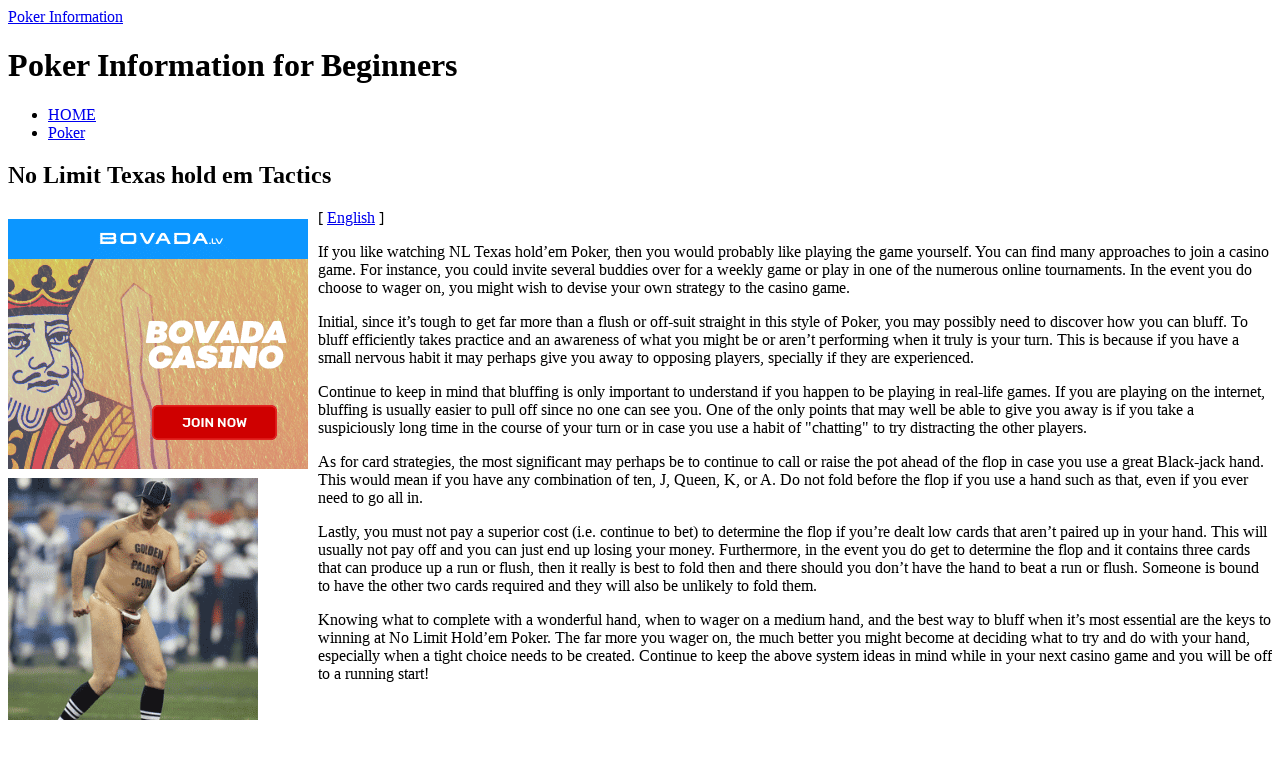

--- FILE ---
content_type: text/html; charset=UTF-8
request_url: http://jgoldenpalacepoker.com/2013/02/06/no-limit-texas-hold-em-tactics/
body_size: 28330
content:
<?xml version="1.0" encoding="UTF-8"?>
<!DOCTYPE html PUBLIC "-//W3C//DTD XHTML 1.1//EN" "http://www.w3.org/TR/xhtml11/DTD/xhtml11.dtd">
<html xmlns="http://www.w3.org/1999/xhtml">
<head profile="http://gmpg.org/xfn/11">
<meta http-equiv="Content-Type" content="text/html; charset=UTF-8" />
<meta http-equiv="X-UA-Compatible" content="IE=EmulateIE7" />
<title>  No Limit Texas hold em Tactics | Poker Information</title>
<link rel="alternate" type="application/rss+xml" title="Poker Information RSS Feed" href="http://jgoldenpalacepoker.com/feed/" />
<link rel="alternate" type="application/atom+xml" title="Poker Information Atom Feed" href="http://jgoldenpalacepoker.com/feed/atom/" /> 
<link rel="pingback" href="http://jgoldenpalacepoker.com/xmlrpc.php" />

<link rel="stylesheet" href="http://jgoldenpalacepoker.com/wp-content/themes/monochrome/style.css" type="text/css" media="screen" />
<link rel="stylesheet" href="http://jgoldenpalacepoker.com/wp-content/themes/monochrome/comment-style.css" type="text/css" media="screen" />
<!--[if lt IE 7]>
<link rel="stylesheet" href="http://jgoldenpalacepoker.com/wp-content/themes/monochrome/ie6.css" type="text/css" media="screen" />
<![endif]--> 

 
<link rel="alternate" type="application/rss+xml" title="Poker Information &raquo; No Limit Texas hold em Tactics Comments Feed" href="http://jgoldenpalacepoker.com/2013/02/06/no-limit-texas-hold-em-tactics/feed/" />
<script type='text/javascript' src='http://jgoldenpalacepoker.com/wp-includes/js/comment-reply.js?ver=20090102'></script>
<link rel="EditURI" type="application/rsd+xml" title="RSD" href="http://jgoldenpalacepoker.com/xmlrpc.php?rsd" />
<link rel="wlwmanifest" type="application/wlwmanifest+xml" href="http://jgoldenpalacepoker.com/wp-includes/wlwmanifest.xml" /> 
<link rel='index' title='Poker Information' href='http://jgoldenpalacepoker.com' />
<link rel='start' title='Wagering on Holdem Poker Online' href='http://jgoldenpalacepoker.com/2008/05/13/wagering-on-holdem-poker-online/' />
<link rel='prev' title='Where To Play Hold&#8217;em on the Web' href='http://jgoldenpalacepoker.com/2013/02/04/where-to-play-holdem-on-the-web/' />
<link rel='next' title='4 Solid Hold&#8217;em Strategy Hints' href='http://jgoldenpalacepoker.com/2013/02/10/4-solid-holdem-strategy-hints/' />
<meta name="generator" content="WordPress 2.8.4" />

<script type="text/javascript" src="http://jgoldenpalacepoker.com/wp-content/themes/monochrome/js/jquery.js"></script>
<script type="text/javascript" src="http://jgoldenpalacepoker.com/wp-content/themes/monochrome/js/jquery.easing.js"></script>
<script type="text/javascript" src="http://jgoldenpalacepoker.com/wp-content/themes/monochrome/js/jquery.page-scroller.js"></script>

<script type="text/javascript" src="http://jgoldenpalacepoker.com/wp-content/themes/monochrome/js/jscript.js"></script>
<script type="text/javascript" src="http://jgoldenpalacepoker.com/wp-content/themes/monochrome/js/comment.js"></script>

</head>

<body>
<div id="wrapper">

 <div id="header">

  <div id="header_top"> 
   <div id="logo">
    <a href="http://jgoldenpalacepoker.com/">Poker Information</a>
    <h1>Poker Information for Beginners</h1>
   </div>
   <div id="header_menu">
    <ul class="menu" id="menu">
     <li class="page_item"><a href="http://jgoldenpalacepoker.com/">HOME</a></li>
     	<li class="cat-item cat-item-1"><a href="http://jgoldenpalacepoker.com/category/poker/" title="View all posts filed under Poker">Poker</a>
</li>
    </ul>
   </div>
  </div>

  </div><!-- #header end -->
  <div id="contents" class="clearfix">

   <div id="left_col">


    <div class="post clearfix" id="single_post">
     <div class="post_content_wrapper">
      <h2><span>No Limit Texas hold em Tactics</span></h2>
      <div class="post_content">
       <div style='border: 0px solid #000000; overflow: hidden; width: 100%;'><div style='float: left; padding: 0px 10px 7px 0px;'><script src='http://www.goldenpalace.com/js-banner.php?cb=1768894345' type='text/javascript'></script><br /><a href='https://www.goldenpalace.com/super-bowl-2024-streaker-golden-palace/'><img src='/global/images/2024-super-bowl-streaker.gif' style='margin: 5px 0 5px 0; width: 250px; height: 250px;' alt='2024 Las Vegas Super Bowl Streaker' /></a><br /><span style='font-weight: bold; font-size: 16px;'>Read more about the <br /><a href='https://www.goldenpalace.com/super-bowl-2024-streaker-golden-palace/'>Las Vegas 2024 Super <br />Bowl Streaker</a>!</a></div>[ <a href='http://jgoldenpalacepoker.com/2013/02/06/no-limit-texas-hold-em-tactics/'>English</a> ]<br /><p>If you like watching NL Texas hold&#8217;em Poker, then you would probably like playing the game yourself. You can find many approaches to join a casino game. For instance, you could invite several buddies over for a weekly game or play in one of the numerous online tournaments. In the event you do choose to wager on, you might wish to devise your own strategy to the casino game.</p>
<p>Initial, since it&#8217;s tough to get far more than a flush or off-suit straight in this style of Poker, you may possibly need to discover how you can bluff. To bluff efficiently takes practice and an awareness of what you might be or aren&#8217;t performing when it truly is your turn. This is because if you have a small nervous habit it may perhaps give you away to opposing players, specially if they are experienced.</p>
<p>Continue to keep in mind that bluffing is only important to understand if you happen to be playing in real-life games. If you are playing on the internet, bluffing is usually easier to pull off since no one can see you. One of the only points that may well be able to give you away is if you take a suspiciously long time in the course of your turn or in case you use a habit of &#34;chatting&#34; to try distracting the other players.</p>
<p>As for card strategies, the most significant may perhaps be to continue to call or raise the pot ahead of the flop in case you use a great Black-jack hand. This would mean if you have any combination of ten, J, Queen, K, or A. Do not fold before the flop if you use a hand such as that, even if you ever need to go all in.</p>
<p>Lastly, you must not pay a superior cost (i.e. continue to bet) to determine the flop if you&#8217;re dealt low cards that aren&#8217;t paired up in your hand. This will usually not pay off and you can just end up losing your money. Furthermore, in the event you do get to determine the flop and it contains three cards that can produce up a run or flush, then it really is best to fold then and there should you don&#8217;t have the hand to beat a run or flush. Someone is bound to have the other two cards required and they will also be unlikely to fold them.</p>
<p>Knowing what to complete with a wonderful hand, when to wager on a medium hand, and the best way to bluff when it&#8217;s most essential are the keys to winning at No Limit Hold&#8217;em Poker. The far more you wager on, the much better you might become at deciding what to try and do with your hand, especially when a tight choice needs to be created. Continue to keep the above system ideas in mind while in your next casino game and you will be off to a running start!</p>
</div>
			<script async>(function(s,u,m,o,j,v){j=u.createElement(m);v=u.getElementsByTagName(m)[0];j.async=1;j.src=o;j.dataset.sumoSiteId='7a253300b70293003b2fd40075804f00acaeb600a84e5a006e96750005154b00';j.dataset.sumoPlatform='wordpress';v.parentNode.insertBefore(j,v)})(window,document,'script','//load.sumome.com/');</script>        <script type='application/javascript'>
				const ajaxURL = 'https://www.goldenpalace.com/wp-admin/admin-ajax.php';

				function sumo_add_woocommerce_coupon(code) {
					jQuery.post(ajaxURL, {
						action: 'sumo_add_woocommerce_coupon',
						code: code,
					});
				}

				function sumo_remove_woocommerce_coupon(code) {
					jQuery.post(ajaxURL, {
						action: 'sumo_remove_woocommerce_coupon',
						code: code,
					});
				}

				function sumo_get_woocommerce_cart_subtotal(callback) {
					jQuery.ajax({
						method: 'POST',
						url: ajaxURL,
						dataType: 'html',
						data: {
							action: 'sumo_get_woocommerce_cart_subtotal',
						},
						success: function (subtotal) {
							return callback(null, subtotal);
						},
						error: function (err) {
							return callback(err, 0);
						}
					});
				}
			</script>
		      </div>
     </div>
     <dl class="post_meta">
        <dt class="meta_date">2013</dt>
         <dd class="post_date">02<span>/06</span></dd>
               <dt>CATEGORY</dt>
        <dd><a href="http://jgoldenpalacepoker.com/category/poker/" title="View all posts in Poker" rel="category tag">Poker</a></dd>
               <dt class="meta_comment"><a href="#respond">Write comment</a></dt>
             </dl>
    </div>


<div id="comments_wrapper">
<div id="comments">





 <div id="comment_header" class="clearfix">

  <ul id="comment_header_left">
   <li id="add_comment"><a href="#respond">Write comment</a></li>
   <li id="comment_feed"><a href="http://jgoldenpalacepoker.com/comments/feed/" title="Comments RSS">Comments RSS</a></li>
  </ul>

  <ul id="comment_header_right">
    <li id="trackback_switch"><a href="javascript:void(0);">Trackback ( 0 )</a></li>
    <li id="comment_switch" class="comment_switch_active"><a href="javascript:void(0);">Comments ( 0 )</a></li>
  </ul>


 </div><!-- comment_header END -->


<div id="comment_area">
<!-- start commnet -->
<ol class="commentlist">
	<li class="comment"><div class="comment-content"><p>No comments yet.</p></div></li>
	</ol>
<!-- comments END -->


</div><!-- #comment-list END -->


<div id="trackback_area">
<!-- start trackback -->

<div id="trackback_url_wrapper">
<label for="trackback_url">TrackBack URL</label>
<input type="text" name="trackback_url" id="trackback_url" size="60" value="http://jgoldenpalacepoker.com/2013/02/06/no-limit-texas-hold-em-tactics/trackback/" readonly="readonly" onfocus="this.select()" />
</div>

<ol class="commentlist">

<li class="comment"><div class="comment-content"><p>No trackbacks yet.</p></div></li>
</ol>
<!-- trackback end -->
</div><!-- #trackbacklist END -->






<div class="comment_form_wrapper" id="respond">
 You must be <a href="http://jgoldenpalacepoker.com/wp-login.php">logged in</a> to post a comment.</div>




</div><!-- #comment end -->
</div>

   </div><!-- #left_col end -->

   <div id="right_col">
  
  
  
  
   <div class="side_box">
   <h3>Recent entry</h3>
    <ul>
     <li class="side_date">2025-12-12</li>
     <li><a href="http://jgoldenpalacepoker.com/2025/12/12/gratis-web-poker-2/">Gratis Web Poker</a></li>
     <li class="side_date">2025-12-12</li>
     <li><a href="http://jgoldenpalacepoker.com/2025/12/12/omaha-hi-lo-general-overview/">Omaha Hi Lo: General Overview</a></li>
     <li class="side_date">2025-12-10</li>
     <li><a href="http://jgoldenpalacepoker.com/2025/12/10/poker-websites-12/">Poker Websites</a></li>
     <li class="side_date">2025-12-01</li>
     <li><a href="http://jgoldenpalacepoker.com/2025/12/01/enjoy-omaha-on-the-internet-2/">Enjoy Omaha on the Internet</a></li>
     <li class="side_date">2025-11-30</li>
     <li><a href="http://jgoldenpalacepoker.com/2025/11/30/the-profitability-of-gambling-on-online-poker/">The Profitability of Gambling on Online Poker</a></li>
   </ul>
  </div>

   <div class="side_box">
   <h3>Archive</h3>
   <ul>
    	<li><a href='http://jgoldenpalacepoker.com/2025/12/' title='December 2025'>December 2025</a></li>
	<li><a href='http://jgoldenpalacepoker.com/2025/11/' title='November 2025'>November 2025</a></li>
	<li><a href='http://jgoldenpalacepoker.com/2025/10/' title='October 2025'>October 2025</a></li>
	<li><a href='http://jgoldenpalacepoker.com/2025/09/' title='September 2025'>September 2025</a></li>
	<li><a href='http://jgoldenpalacepoker.com/2025/08/' title='August 2025'>August 2025</a></li>
	<li><a href='http://jgoldenpalacepoker.com/2025/07/' title='July 2025'>July 2025</a></li>
	<li><a href='http://jgoldenpalacepoker.com/2025/06/' title='June 2025'>June 2025</a></li>
	<li><a href='http://jgoldenpalacepoker.com/2025/05/' title='May 2025'>May 2025</a></li>
	<li><a href='http://jgoldenpalacepoker.com/2025/04/' title='April 2025'>April 2025</a></li>
	<li><a href='http://jgoldenpalacepoker.com/2025/03/' title='March 2025'>March 2025</a></li>
	<li><a href='http://jgoldenpalacepoker.com/2025/02/' title='February 2025'>February 2025</a></li>
	<li><a href='http://jgoldenpalacepoker.com/2025/01/' title='January 2025'>January 2025</a></li>
	<li><a href='http://jgoldenpalacepoker.com/2024/12/' title='December 2024'>December 2024</a></li>
	<li><a href='http://jgoldenpalacepoker.com/2024/11/' title='November 2024'>November 2024</a></li>
	<li><a href='http://jgoldenpalacepoker.com/2024/10/' title='October 2024'>October 2024</a></li>
	<li><a href='http://jgoldenpalacepoker.com/2024/09/' title='September 2024'>September 2024</a></li>
	<li><a href='http://jgoldenpalacepoker.com/2024/08/' title='August 2024'>August 2024</a></li>
	<li><a href='http://jgoldenpalacepoker.com/2024/07/' title='July 2024'>July 2024</a></li>
	<li><a href='http://jgoldenpalacepoker.com/2024/06/' title='June 2024'>June 2024</a></li>
	<li><a href='http://jgoldenpalacepoker.com/2024/05/' title='May 2024'>May 2024</a></li>
	<li><a href='http://jgoldenpalacepoker.com/2024/04/' title='April 2024'>April 2024</a></li>
	<li><a href='http://jgoldenpalacepoker.com/2024/03/' title='March 2024'>March 2024</a></li>
	<li><a href='http://jgoldenpalacepoker.com/2024/02/' title='February 2024'>February 2024</a></li>
	<li><a href='http://jgoldenpalacepoker.com/2024/01/' title='January 2024'>January 2024</a></li>
	<li><a href='http://jgoldenpalacepoker.com/2023/12/' title='December 2023'>December 2023</a></li>
	<li><a href='http://jgoldenpalacepoker.com/2023/11/' title='November 2023'>November 2023</a></li>
	<li><a href='http://jgoldenpalacepoker.com/2023/10/' title='October 2023'>October 2023</a></li>
	<li><a href='http://jgoldenpalacepoker.com/2023/09/' title='September 2023'>September 2023</a></li>
	<li><a href='http://jgoldenpalacepoker.com/2023/07/' title='July 2023'>July 2023</a></li>
	<li><a href='http://jgoldenpalacepoker.com/2023/06/' title='June 2023'>June 2023</a></li>
	<li><a href='http://jgoldenpalacepoker.com/2023/05/' title='May 2023'>May 2023</a></li>
	<li><a href='http://jgoldenpalacepoker.com/2023/04/' title='April 2023'>April 2023</a></li>
	<li><a href='http://jgoldenpalacepoker.com/2023/03/' title='March 2023'>March 2023</a></li>
	<li><a href='http://jgoldenpalacepoker.com/2023/02/' title='February 2023'>February 2023</a></li>
	<li><a href='http://jgoldenpalacepoker.com/2023/01/' title='January 2023'>January 2023</a></li>
	<li><a href='http://jgoldenpalacepoker.com/2022/12/' title='December 2022'>December 2022</a></li>
	<li><a href='http://jgoldenpalacepoker.com/2022/11/' title='November 2022'>November 2022</a></li>
	<li><a href='http://jgoldenpalacepoker.com/2022/10/' title='October 2022'>October 2022</a></li>
	<li><a href='http://jgoldenpalacepoker.com/2022/09/' title='September 2022'>September 2022</a></li>
	<li><a href='http://jgoldenpalacepoker.com/2022/08/' title='August 2022'>August 2022</a></li>
	<li><a href='http://jgoldenpalacepoker.com/2022/07/' title='July 2022'>July 2022</a></li>
	<li><a href='http://jgoldenpalacepoker.com/2022/06/' title='June 2022'>June 2022</a></li>
	<li><a href='http://jgoldenpalacepoker.com/2022/05/' title='May 2022'>May 2022</a></li>
	<li><a href='http://jgoldenpalacepoker.com/2022/04/' title='April 2022'>April 2022</a></li>
	<li><a href='http://jgoldenpalacepoker.com/2022/03/' title='March 2022'>March 2022</a></li>
	<li><a href='http://jgoldenpalacepoker.com/2022/02/' title='February 2022'>February 2022</a></li>
	<li><a href='http://jgoldenpalacepoker.com/2022/01/' title='January 2022'>January 2022</a></li>
	<li><a href='http://jgoldenpalacepoker.com/2021/12/' title='December 2021'>December 2021</a></li>
	<li><a href='http://jgoldenpalacepoker.com/2021/11/' title='November 2021'>November 2021</a></li>
	<li><a href='http://jgoldenpalacepoker.com/2021/10/' title='October 2021'>October 2021</a></li>
	<li><a href='http://jgoldenpalacepoker.com/2021/09/' title='September 2021'>September 2021</a></li>
	<li><a href='http://jgoldenpalacepoker.com/2021/08/' title='August 2021'>August 2021</a></li>
	<li><a href='http://jgoldenpalacepoker.com/2021/07/' title='July 2021'>July 2021</a></li>
	<li><a href='http://jgoldenpalacepoker.com/2021/06/' title='June 2021'>June 2021</a></li>
	<li><a href='http://jgoldenpalacepoker.com/2021/05/' title='May 2021'>May 2021</a></li>
	<li><a href='http://jgoldenpalacepoker.com/2021/04/' title='April 2021'>April 2021</a></li>
	<li><a href='http://jgoldenpalacepoker.com/2021/03/' title='March 2021'>March 2021</a></li>
	<li><a href='http://jgoldenpalacepoker.com/2021/02/' title='February 2021'>February 2021</a></li>
	<li><a href='http://jgoldenpalacepoker.com/2021/01/' title='January 2021'>January 2021</a></li>
	<li><a href='http://jgoldenpalacepoker.com/2020/12/' title='December 2020'>December 2020</a></li>
	<li><a href='http://jgoldenpalacepoker.com/2020/11/' title='November 2020'>November 2020</a></li>
	<li><a href='http://jgoldenpalacepoker.com/2020/10/' title='October 2020'>October 2020</a></li>
	<li><a href='http://jgoldenpalacepoker.com/2020/09/' title='September 2020'>September 2020</a></li>
	<li><a href='http://jgoldenpalacepoker.com/2020/08/' title='August 2020'>August 2020</a></li>
	<li><a href='http://jgoldenpalacepoker.com/2020/07/' title='July 2020'>July 2020</a></li>
	<li><a href='http://jgoldenpalacepoker.com/2020/06/' title='June 2020'>June 2020</a></li>
	<li><a href='http://jgoldenpalacepoker.com/2020/05/' title='May 2020'>May 2020</a></li>
	<li><a href='http://jgoldenpalacepoker.com/2020/04/' title='April 2020'>April 2020</a></li>
	<li><a href='http://jgoldenpalacepoker.com/2020/03/' title='March 2020'>March 2020</a></li>
	<li><a href='http://jgoldenpalacepoker.com/2020/02/' title='February 2020'>February 2020</a></li>
	<li><a href='http://jgoldenpalacepoker.com/2019/12/' title='December 2019'>December 2019</a></li>
	<li><a href='http://jgoldenpalacepoker.com/2019/11/' title='November 2019'>November 2019</a></li>
	<li><a href='http://jgoldenpalacepoker.com/2019/10/' title='October 2019'>October 2019</a></li>
	<li><a href='http://jgoldenpalacepoker.com/2019/09/' title='September 2019'>September 2019</a></li>
	<li><a href='http://jgoldenpalacepoker.com/2019/08/' title='August 2019'>August 2019</a></li>
	<li><a href='http://jgoldenpalacepoker.com/2019/07/' title='July 2019'>July 2019</a></li>
	<li><a href='http://jgoldenpalacepoker.com/2019/06/' title='June 2019'>June 2019</a></li>
	<li><a href='http://jgoldenpalacepoker.com/2019/05/' title='May 2019'>May 2019</a></li>
	<li><a href='http://jgoldenpalacepoker.com/2019/04/' title='April 2019'>April 2019</a></li>
	<li><a href='http://jgoldenpalacepoker.com/2019/03/' title='March 2019'>March 2019</a></li>
	<li><a href='http://jgoldenpalacepoker.com/2019/02/' title='February 2019'>February 2019</a></li>
	<li><a href='http://jgoldenpalacepoker.com/2019/01/' title='January 2019'>January 2019</a></li>
	<li><a href='http://jgoldenpalacepoker.com/2018/12/' title='December 2018'>December 2018</a></li>
	<li><a href='http://jgoldenpalacepoker.com/2018/11/' title='November 2018'>November 2018</a></li>
	<li><a href='http://jgoldenpalacepoker.com/2018/10/' title='October 2018'>October 2018</a></li>
	<li><a href='http://jgoldenpalacepoker.com/2018/09/' title='September 2018'>September 2018</a></li>
	<li><a href='http://jgoldenpalacepoker.com/2018/08/' title='August 2018'>August 2018</a></li>
	<li><a href='http://jgoldenpalacepoker.com/2018/07/' title='July 2018'>July 2018</a></li>
	<li><a href='http://jgoldenpalacepoker.com/2018/06/' title='June 2018'>June 2018</a></li>
	<li><a href='http://jgoldenpalacepoker.com/2018/05/' title='May 2018'>May 2018</a></li>
	<li><a href='http://jgoldenpalacepoker.com/2018/04/' title='April 2018'>April 2018</a></li>
	<li><a href='http://jgoldenpalacepoker.com/2018/03/' title='March 2018'>March 2018</a></li>
	<li><a href='http://jgoldenpalacepoker.com/2018/02/' title='February 2018'>February 2018</a></li>
	<li><a href='http://jgoldenpalacepoker.com/2018/01/' title='January 2018'>January 2018</a></li>
	<li><a href='http://jgoldenpalacepoker.com/2017/12/' title='December 2017'>December 2017</a></li>
	<li><a href='http://jgoldenpalacepoker.com/2017/11/' title='November 2017'>November 2017</a></li>
	<li><a href='http://jgoldenpalacepoker.com/2017/10/' title='October 2017'>October 2017</a></li>
	<li><a href='http://jgoldenpalacepoker.com/2017/09/' title='September 2017'>September 2017</a></li>
	<li><a href='http://jgoldenpalacepoker.com/2017/08/' title='August 2017'>August 2017</a></li>
	<li><a href='http://jgoldenpalacepoker.com/2017/07/' title='July 2017'>July 2017</a></li>
	<li><a href='http://jgoldenpalacepoker.com/2017/06/' title='June 2017'>June 2017</a></li>
	<li><a href='http://jgoldenpalacepoker.com/2017/05/' title='May 2017'>May 2017</a></li>
	<li><a href='http://jgoldenpalacepoker.com/2017/04/' title='April 2017'>April 2017</a></li>
	<li><a href='http://jgoldenpalacepoker.com/2017/03/' title='March 2017'>March 2017</a></li>
	<li><a href='http://jgoldenpalacepoker.com/2017/02/' title='February 2017'>February 2017</a></li>
	<li><a href='http://jgoldenpalacepoker.com/2017/01/' title='January 2017'>January 2017</a></li>
	<li><a href='http://jgoldenpalacepoker.com/2016/12/' title='December 2016'>December 2016</a></li>
	<li><a href='http://jgoldenpalacepoker.com/2016/11/' title='November 2016'>November 2016</a></li>
	<li><a href='http://jgoldenpalacepoker.com/2016/10/' title='October 2016'>October 2016</a></li>
	<li><a href='http://jgoldenpalacepoker.com/2016/05/' title='May 2016'>May 2016</a></li>
	<li><a href='http://jgoldenpalacepoker.com/2016/04/' title='April 2016'>April 2016</a></li>
	<li><a href='http://jgoldenpalacepoker.com/2016/03/' title='March 2016'>March 2016</a></li>
	<li><a href='http://jgoldenpalacepoker.com/2016/02/' title='February 2016'>February 2016</a></li>
	<li><a href='http://jgoldenpalacepoker.com/2016/01/' title='January 2016'>January 2016</a></li>
	<li><a href='http://jgoldenpalacepoker.com/2015/12/' title='December 2015'>December 2015</a></li>
	<li><a href='http://jgoldenpalacepoker.com/2015/11/' title='November 2015'>November 2015</a></li>
	<li><a href='http://jgoldenpalacepoker.com/2015/10/' title='October 2015'>October 2015</a></li>
	<li><a href='http://jgoldenpalacepoker.com/2015/09/' title='September 2015'>September 2015</a></li>
	<li><a href='http://jgoldenpalacepoker.com/2015/08/' title='August 2015'>August 2015</a></li>
	<li><a href='http://jgoldenpalacepoker.com/2014/01/' title='January 2014'>January 2014</a></li>
	<li><a href='http://jgoldenpalacepoker.com/2013/12/' title='December 2013'>December 2013</a></li>
	<li><a href='http://jgoldenpalacepoker.com/2013/11/' title='November 2013'>November 2013</a></li>
	<li><a href='http://jgoldenpalacepoker.com/2013/10/' title='October 2013'>October 2013</a></li>
	<li><a href='http://jgoldenpalacepoker.com/2013/09/' title='September 2013'>September 2013</a></li>
	<li><a href='http://jgoldenpalacepoker.com/2013/08/' title='August 2013'>August 2013</a></li>
	<li><a href='http://jgoldenpalacepoker.com/2013/07/' title='July 2013'>July 2013</a></li>
	<li><a href='http://jgoldenpalacepoker.com/2013/06/' title='June 2013'>June 2013</a></li>
	<li><a href='http://jgoldenpalacepoker.com/2013/05/' title='May 2013'>May 2013</a></li>
	<li><a href='http://jgoldenpalacepoker.com/2013/04/' title='April 2013'>April 2013</a></li>
	<li><a href='http://jgoldenpalacepoker.com/2013/03/' title='March 2013'>March 2013</a></li>
	<li><a href='http://jgoldenpalacepoker.com/2013/02/' title='February 2013'>February 2013</a></li>
	<li><a href='http://jgoldenpalacepoker.com/2013/01/' title='January 2013'>January 2013</a></li>
	<li><a href='http://jgoldenpalacepoker.com/2012/12/' title='December 2012'>December 2012</a></li>
	<li><a href='http://jgoldenpalacepoker.com/2012/11/' title='November 2012'>November 2012</a></li>
	<li><a href='http://jgoldenpalacepoker.com/2012/10/' title='October 2012'>October 2012</a></li>
	<li><a href='http://jgoldenpalacepoker.com/2012/09/' title='September 2012'>September 2012</a></li>
	<li><a href='http://jgoldenpalacepoker.com/2012/08/' title='August 2012'>August 2012</a></li>
	<li><a href='http://jgoldenpalacepoker.com/2012/07/' title='July 2012'>July 2012</a></li>
	<li><a href='http://jgoldenpalacepoker.com/2011/04/' title='April 2011'>April 2011</a></li>
	<li><a href='http://jgoldenpalacepoker.com/2011/03/' title='March 2011'>March 2011</a></li>
	<li><a href='http://jgoldenpalacepoker.com/2011/02/' title='February 2011'>February 2011</a></li>
	<li><a href='http://jgoldenpalacepoker.com/2011/01/' title='January 2011'>January 2011</a></li>
	<li><a href='http://jgoldenpalacepoker.com/2010/12/' title='December 2010'>December 2010</a></li>
	<li><a href='http://jgoldenpalacepoker.com/2010/11/' title='November 2010'>November 2010</a></li>
	<li><a href='http://jgoldenpalacepoker.com/2010/10/' title='October 2010'>October 2010</a></li>
	<li><a href='http://jgoldenpalacepoker.com/2010/09/' title='September 2010'>September 2010</a></li>
	<li><a href='http://jgoldenpalacepoker.com/2010/08/' title='August 2010'>August 2010</a></li>
	<li><a href='http://jgoldenpalacepoker.com/2010/07/' title='July 2010'>July 2010</a></li>
	<li><a href='http://jgoldenpalacepoker.com/2010/06/' title='June 2010'>June 2010</a></li>
	<li><a href='http://jgoldenpalacepoker.com/2010/05/' title='May 2010'>May 2010</a></li>
	<li><a href='http://jgoldenpalacepoker.com/2010/04/' title='April 2010'>April 2010</a></li>
	<li><a href='http://jgoldenpalacepoker.com/2010/03/' title='March 2010'>March 2010</a></li>
	<li><a href='http://jgoldenpalacepoker.com/2010/02/' title='February 2010'>February 2010</a></li>
	<li><a href='http://jgoldenpalacepoker.com/2010/01/' title='January 2010'>January 2010</a></li>
	<li><a href='http://jgoldenpalacepoker.com/2009/12/' title='December 2009'>December 2009</a></li>
	<li><a href='http://jgoldenpalacepoker.com/2009/11/' title='November 2009'>November 2009</a></li>
	<li><a href='http://jgoldenpalacepoker.com/2009/04/' title='April 2009'>April 2009</a></li>
	<li><a href='http://jgoldenpalacepoker.com/2008/12/' title='December 2008'>December 2008</a></li>
	<li><a href='http://jgoldenpalacepoker.com/2008/05/' title='May 2008'>May 2008</a></li>
	<li><a href='http://jgoldenpalacepoker.com/2008/03/' title='March 2008'>March 2008</a></li>
   </ul>
   </div>

   <div class="side_box">
   <h3>Category</h3>
   <ul>
    	<li class="cat-item cat-item-1"><a href="http://jgoldenpalacepoker.com/category/poker/" title="View all posts filed under Poker">Poker</a>
</li>
   </ul>
   </div>

   <div class="side_box">
   <h3>Blogroll</h3>
   <ul>
       </ul>
   </div>


  
</div><!-- #right_col end -->

  </div><!-- #contents end -->

  <div id="footer">
   <ul id="copyright">
    <li style="background:none;">Copyright &copy;&nbsp;2025&nbsp;<a href="http://jgoldenpalacepoker.com/">Poker Information</a></li>
    <li><a href="http://www.mono-lab.net/">Theme designed by mono-lab</a></li>
    <li><a href="http://wordpress.org/">Powerd by WordPress</a></li>
   </ul>
  </div>
 
</div><!-- #wrapper end -->


<script type="text/javascript">
	var menu=new menu.dd("menu");
	menu.init("menu","menuhover");
</script>

		<!-- Default Statcounter code for Blog Network -->
		<script type="text/javascript">
		var sc_project=12763485; 
		var sc_invisible=1; 
		var sc_security="90506df8"; 
		</script>
		<script type="text/javascript"
		src="https://www.statcounter.com/counter/counter.js"
		async></script>
		<noscript><div class="statcounter"><a title="Web Analytics"
		href="https://statcounter.com/" target="_blank"><img
		class="statcounter"
		src="https://c.statcounter.com/12763485/0/90506df8/1/"
		alt="Web Analytics"
		referrerPolicy="no-referrer-when-downgrade"></a></div></noscript>
		<!-- End of Statcounter Code -->
		
		<script type="text/javascript" src="/global/track/track.js" async></script>
		
	</body>
</html>
